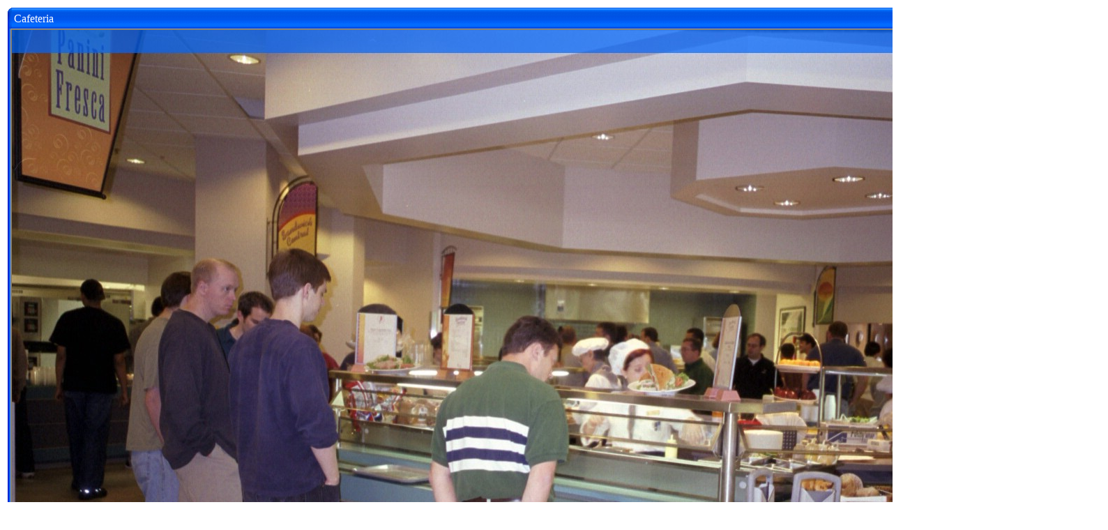

--- FILE ---
content_type: text/html
request_url: https://adact.trexion.com/superzoom.asp?ID=159
body_size: 2074
content:

<html>
<head>
<title>AdactXP :: SuperZoom->Cafeteria</title>
<style>
A:link {text-decoration:none; color: #0066FF; font-family: Verdana}
A:visited {text-decoration:none; color: #0066FF; font-family: Verdana}
A:hover {text-decoration:underline; color: #379EF5; font-family: Verdanat}
A:link.sidebar  {text-decoration:none; color:#66FF33; font-family: Verdana; font-size: 8pt }
A:visited.sidebar { text-decoration:none; font-family: Verdana; font-size: 8pt; color:#66FF33}
A:hover.sidebar  { font-weight:bold; font-family: Verdana; font-size: 8pt; text-decoration:underline; color:#FFFF00 }
A:link.comments {text-decoration:underline; color:#379EF5; font-family: Verdana; font-size: 8pt }
A:visited.comments {text-decoration:underline; color:#379EF5; font-family: Verdana; font-size: 8pt }
A:link.toplink {text-decoration:none; color:#FFFFFF; font-family: Verdana; font-size: 12pt }
A:visited.toplink {text-decoration:none; color:#FFFFFF; font-family: Verdana; font-size: 12pt }
A:hover.toplink  { font-family: Verdana; font-size: 12pt; text-decoration:underline; color:#FFFFFF }

</style>
<script language="JavaScript" type="text/javascript">
function over() {
    window.event.srcElement.style.filter = "alpha(opacity=50)";
}
function out() {
    window.event.srcElement.style.filter = "alpha(opacity=100)";
}
</script><script>

// Amazing Frameless Popup Window - Version I
// (C) 2000 www.CodeLifter.com
// Free for all users, but leave in this  header

// set the popup window width and height

var windowW=501 // wide
var windowH=409 // high

// set the screen position where the popup should appear

//var windowX = 260 // from left
//var windowY = 100 // from top
var windowX = (screen.width/2)-(windowW/2);
var windowY = (screen.height/2)-(windowH/2);

// set the url of the page to show in the popup

var urlPop = "comments/comment_window.asp?title="

// set the title of the page

var title =  "Submit a comment"

// set this to true if the popup should close
// upon leaving the launching page; else, false

var autoclose = true

// ============================
// do not edit below this line
// ============================

s = "width="+windowW+",height="+windowH;
var beIE = document.all?true:false

function comments(title,refer,page){
urlPop = urlPop + title + "&refer=" + refer + "&page=" + page;
  if (beIE){
    NFW = window.open("","popFrameless","fullscreen,"+s)     
    NFW.blur()
    window.focus()       
    NFW.resizeTo(windowW,windowH)
    NFW.moveTo(windowX,windowY)
    var frameString=""+
"<html>"+
"<head>"+
"<title>"+title+"</title>"+
"</head>"+
"<frameset rows='*,0' framespacing=0 border=0 frameborder=0>"+
"<frame name='top' src='"+urlPop+"' scrolling=auto>"+
"<frame name='bottom' src='about:blank' scrolling='no'>"+
"</frameset>"+
"</html>"
    NFW.document.open();
    NFW.document.write(frameString)
    NFW.document.close()
  } else {
    NFW=window.open(urlPop,"popFrameless","scrollbars,"+s)
    NFW.blur()
    window.focus() 
    NFW.resizeTo(windowW,windowH)
    NFW.moveTo(windowX,windowY)
  }   
  NFW.focus()   
  if (autoclose){
    window.onunload = function(){NFW.close()}
  }
}

</script>
</head>


<body bgcolor="#FFFFFF">
<table width=100% height=100% border=0>
<tr>
<td valign="middle" width=100%><center>
<table border="0" cellpadding="0" cellspacing="0">

<tr><td>
<table border="0" cellpadding="0" cellspacing="0">

  <tr valign="top"><!-- row 1 -->
   <td><img name="picshellv2_a" src="picshellv2_a.gif" width="6" height="32" border="0"></td>
   <td height="32" background="picshell_backtop.gif" valign="middle"><table width="100%"><tr><td style="font-family: Verdana; font-size: 12pt; color: #FFFFFF">Cafeteria</td><td align="right" style="font-family: Verdana; font-size: 8pt; color: #379EF5"><a class="comments" href="javascript:comments('Cafeteria','159','superzoom')">Comments?</a></td></tr></table></td>
   <td><img name="picshellv2_c" src="picshellv2_c.gif" width="6" height="32" border="0"></td>
  </tr>
  <tr valign="top"><!-- row 2 -->
   <td width="6" background="picshell_leftside.gif"></td>
   <td>
   <center><a href="superzoom.asp?ID=159"><img src="pics/Monday/Daniel/images/mscafe.jpg" border="0"></a></center></td>
   <td width="6" background="picshell_rightside.gif"></td>
  </tr>
  <tr valign="top"><!-- row 3 -->
   <td><img name="picshellv2_g" src="picshellv2_g.gif" width="6" height="6" border="0"></td>
   <td height="6" background="picshell_backbottom.gif"></td>
   <td><img name="picshellv2_i" src="picshellv2_i.gif" width="6" height="6" border="0"></td>
  </tr>


</table>


</td>
<td width="5">&nbsp;</td>
<td valign="top">
<table border="0" cellpadding="0" cellspacing="0">
<tr><td height="32">&nbsp;</td></tr>
<tr>
<td valign="top" style="font-family: Verdana; font-size: 7pt; color: black"><a href="javascript:history.go(-1)" onMouseOver="self.status=document.referrer;return true"><img onmouseout="out()" onmouseover="over()" style="FILTER: alpha(opacity=100)" src="backbutton.gif" border="0"><br>Back</a><br><br><a href="zoom.asp?ID=159"><img onmouseout="out()" onmouseover="over()" style="FILTER: alpha(opacity=100)" src="superzoom.gif" border="0"><br>Zoom</a>
</td></tr>
</table>

</center></td>
</tr>
<table>
<tr><td style="font-family: Verdana; font-size: 8pt; color: black"><center>Microsoft Cafeteria
<br><b>Source</b>: Daniel<br>
<b>Contains</b>: Food</center></td></tr>
</table>

</table>
</body>
</html>
